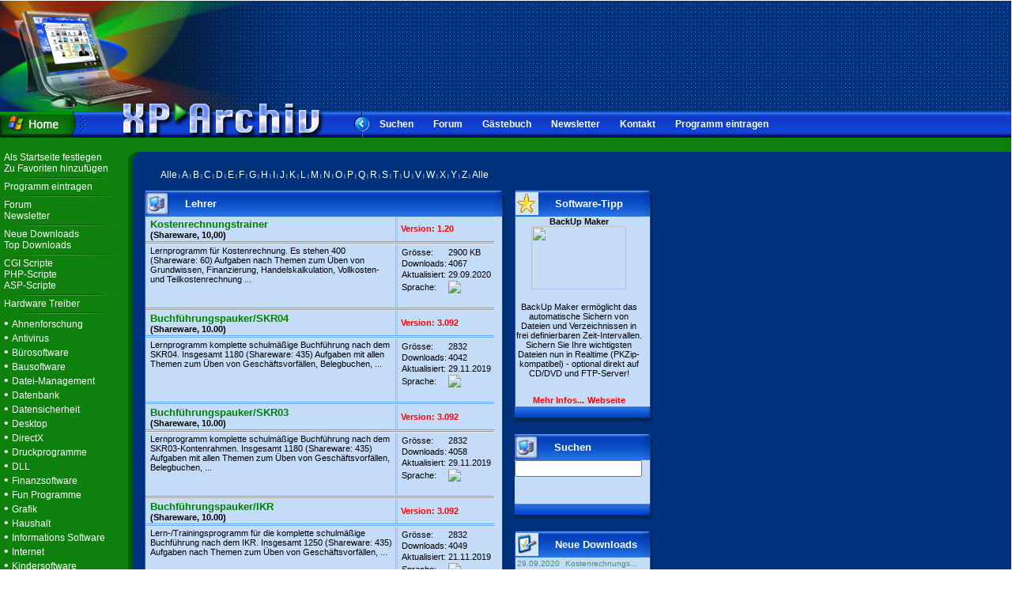

--- FILE ---
content_type: text/html; charset=iso-8859-1
request_url: https://www.soft2000.de/show.php?selected=lernsoft&kat=Lehrer
body_size: 7045
content:


<html>
<head>
<title>XP Archiv.de - Freeware, Shareware und Software zum kostenlosen Download, PHP Scripte, CGI Scripte und ASP Scripte für deine Webseite, Hardwaretreiber, Patches</title>
<meta name="keywords" content="Windows 10, Windows 8, Windows 7, Windows XP,  Windows Vista, Servicepacks Shareware,Download,treiber,Award,Isdn,Internet,Software,Computer,Tools,Virus,Online,Patches, DSL, E-Mail, Gratis, Kostenlos,Freeware,Shareware, PHP Scripte, CGI Scripte, Newsletter-Software">
<meta name="description" content="Täglich neue Shareware, Freeware zum kostenlosen Downloaden für Windows XP, Windows Vista, Windows 7, Windows 8, Windows 10, Hardwaretreiber Archiv, Scripte, Software, Top Site on Web Award 97, Links und vieles mehr.">
<meta name="ABSTRACT" content="Täglich neue Shareware zum Downloaden für  Windows XP, Windows Vista, Windows 7, Windows 8, Windows 10, Hardwaretreiber Archiv. Spiele, Games, Scripte, Links und vieles mehr">
<meta name="autor" content="Mirko Boeer">
<meta name="copyright" content="Mirko Boeer">
<meta name="publisher" content="Mirko Boeer">
<meta name="revisit-after" content="1 week">
<meta name="Content-Language" content="de">
<meta name="page-topic" content="Software Download">
<meta name="page-type" content="Software Download">
<meta name="revisit-after" content="10 days">
<meta name="robots" content="index,follow">
<meta name="audience" content="Alle, all">
<link rel="stylesheet" href="/xparchive.css" type="text/css">


</head>



<body bgcolor="#ffffff" text="#000000" leftmargin="0" topmargin="0" marginwidth="0" marginheight="0">
<table border="0" cellpadding="0" cellspacing="0" width="100%">
  <tr>
   <td><img src="/images/spacer.gif" width="109" height="1" border="0" alt=""></td>
   <td><img src="/images/spacer.gif" width="53" height="1" border="0" alt=""></td>
   <td><img src="/images/spacer.gif" width="17" height="1" border="0" alt=""></td>
   <td><img src="/images/spacer.gif" width="181" height="1" border="0" alt=""></td>
   <td><img src="/images/spacer.gif" width="45" height="1" border="0" alt=""></td>
   <td><img src="/images/spacer.gif" width="5" height="1" border="0" alt=""></td>
   <td><img src="/images/spacer.gif" width="60" height="1" border="0" alt=""></td>
   <td><img src="/images/spacer.gif" height="1" border="0" alt=""></td>
   <td><img src="/images/spacer.gif" width="1" height="1" border="0" alt=""></td>
  </tr>

  <tr>
   <td rowspan="2"  width="360" height="140" colspan="4" background="/images/xparchive_r1_c6-1.png"><img src="/images/xparchive_r1_c1.png" width="360" height="140" border="0" alt=""></td>
   <td><img src="/images/xparchive_r1_c5.png" width="45" height="128" border="0" alt=""></td>
   <td rowspan="2" colspan="3" background="/images/xparchive_r1_c6-1.png" width="100%" valign=middle align=center>
   </td>
   <td><img src="/images/spacer.gif" width="1" height="128" border="0" alt=""></td>
  </tr>
  <tr>
   <td><img src="/images/xparchive_r2_c5.png" width="45" height="12" border="0" alt=""></td>
   <td><img src="/images/spacer.gif" width="1" height="12" border="0" alt=""></td>
  </tr>
  <tr>
   <td height="33"><a href="/"><img src="/images/xparchive_r3_c1.png" width="109" height="33" border="0" alt="XPArchiv.de Hauptseite"></a></td>
   <td height="33" colspan="5" background="/images/xparchive_r3_c8.png"><img src="/images/xparchive_r3_c2.png" width="301" height="33" border="0" alt=""></td>
   <td height="33" background="/images/xparchive_r3_c8.png" width=60 align=right><img src="/images/xparchive_r3_c7.png" width="24" height="33" border="0" alt=""></td>
   <td height="33" background="/images/xparchive_r3_c8.png" width="100%" valign=middle>

   <!--Small upper menu block begun-->
	<table height="33" width="100%" border="0" cellpadding="0" cellspacing="0" >
	<tr>
	<td valign=middle height="33"><img src="/images/spacer.gif" width="10"></td>
	<td valign=middle height="33" class="topmenu"><a href="/suche.php?keywords=">Suchen</a></td>
	<td valign=middle height="33"><img src="/images/spacer.gif" width="25"></td>
	<td valign=middle height="33" class="topmenu"><a href="http://board.superscripte.de/main.php?cat=5">Forum</a></td>
	<td valign=middle height="33"><img src="/images/spacer.gif" width="25"></td>
	<td valign=middle height="33" class="topmenu"><a href="https://www.superscripte.de/scripts/gb/guestbook.php?id=1574" onmouseout="window.status=' '; return true" onmouseover="window.status='Zu meinem G&auml;stebuch'; return true">G&auml;stebuch</a></td>
	<td valign=middle height="33"><img src="/images/spacer.gif" width="25"></td>
	<td valign=middle height="33" class="topmenu"><a href="/newsletter">Newsletter</a></td>
	<td valign=middle height="33"><img src="/images/spacer.gif" width="25"></td>
	<td valign=middle height="33" class="topmenu"><a href="/imp.php">Kontakt</a></td>
	<td valign=middle height="33"><img src="/images/spacer.gif" width="25"></td>
	<td valign=middle height="33" class="topmenu"><a href="/neuesoft.php">Programm&nbsp;eintragen</a></td>

	<td valign=middle height="33" width=100%>&nbsp;</td>
	</tr>
	</table>
   <!--End of small upper menu block-->
   </td>
   <td height="33"><img src="/images/spacer.gif" width="1" height="33" border="0" alt=""></td>
  </tr>
  <tr>
   <td colspan="8" bgcolor=#0E800E>&nbsp;
   </td>
   <td><img src="/images/spacer.gif" width="1" height="9" border="0" alt=""></td>
  </tr>
  <tr>
   <td rowspan="2" colspan="2" bgcolor=#0E800E valign=top>

   <!-- Big menu on the left begun-->
	<table width="160" border="0" cellpadding="0" cellspacing="0">
		<tr><td width=5></td><td><a href="#" onclick="this.style.behavior='url(#default#homepage)';this.setHomePage('https://www.xparchiv.de');">Als Startseite festlegen</a></td></tr>
		<tr><td width=5></td><td><a href="javascript:window.external.AddFavorite('https://www.xparchiv.de', 'xparchiv.de - Die kostenlose Download Seite')">Zu Favoriten hinzufügen</a></td></tr>
		<tr><td align=center colspan=2><img src="/images/menuseparator.png"></td></tr>
		<tr><td width=5></td><td><a href="/neuesoft.php" onmouseover="window.status='Neues Programm eintragen';return true">Programm eintragen</a></td></tr>
		<tr><td align=center colspan=2><img src="/images/menuseparator.png"></td></tr>
		<tr><td width=5></td><td><a href="https://board.superscripte.de/viewforum.php?f=37">Forum</a></td></tr>
		<tr><td width=5></td><td><a href="/newsletter" onmouseover="window.status='XPArchiv Newsletter';return true">Newsletter</a></td></tr>
		<tr><td align=center colspan=2><img src="/images/menuseparator.png"></td></tr>
		<tr><td width=5></td><td><a href="/new.php">Neue Downloads</a></td></tr>
		<tr><td width=5></td><td><a href="/top.php">Top Downloads</a></td></tr>
		<tr><td align=center colspan=2><img src="/images/menuseparator.png"></td></tr>
		<tr><td width=5></td><td><a href="/show.php?kat=Cgi***Scripte" onmouseover="window.status='Free CGI Scripts'; return true">CGI Scripte</a></td></tr>


		<tr><td width=5></td><td><a href="/index.php?selected=php#php" ONMOUSEOVER="window.status='PHP-Scripte'; return true">PHP-Scripte</A></td></tr>


		<tr><td width=5></td><td><a href="/show.php?kat=ASP-Scripte" onmouseover="window.status='ASP-Scripte'; return true">ASP-Scripte</a></td></tr>

		<tr><td align=center colspan=2><img src="/images/menuseparator.png"></td></tr>

		<tr><td width=5></td><td><a href="/link.php" onmouseover="window.status='Windows Hardware Links'; return true">Hardware Treiber</a></td></tr>
		<tr><td align=center colspan=2><img src="/images/menuseparator.png"></td></tr>
		<tr><td width=5></td><td>• <a href="/show.php?kat=Ahnenforschung" ONMOUSEOVER="window.status='Ahnenforschung'; return true">Ahnenforschung</A></td></tr>
		<tr><td width=5></td><td>• <a href="/show.php?kat=Virus" ONMOUSEOVER="window.status='Virus Programme/Updates'; return true">Antivirus</A></td></tr>
		
		
		<tr><td width=5></td><td>• <a href="/index.php?selected=buero#buero" ONMOUSEOVER="window.status='Software fürs B&uuml;ro'; return true">B&uuml;rosoftware</A></td></tr>
				
		<tr><td width=5></td><td>• <a href="/show.php?kat=Bausoftware" ONMOUSEOVER="window.status='Alles für den Bau'; return true">Bausoftware</A></td></tr>
		<tr><td width=5></td><td>• <a href="/show.php?kat=Datei-Management" onmouseover="window.status='Datei-Management'; return true">Datei-Management</a></td></tr>
		<tr><td width=5></td><td>• <a href="/show.php?kat=Datenbank" onmouseover="window.status='Datenbank'; return true">Datenbank</a></td></tr>
		
		<tr><td width=5></td><td>• <a href="/index.php?selected=sicherheit#sicherheit" ONMOUSEOVER="window.status='Datensicherheit'; return true">Datensicherheit</A></td></tr>
				
		
		<tr><td width=5></td><td>• <a href="/index.php?selected=desktop#desktop" ONMOUSEOVER="window.status='Bildschirmschoner und Themes'; return true">Desktop</A></td></tr>
				
		<tr><td width=5></td><td>• <a href="/show.php?kat=DirektX" onmouseover="window.status='DirectX'; return true">DirectX</a></td></tr>
		<tr><td width=5></td><td>• <a href="/show.php?kat=Druckprogramme" onmouseover="window.status='Druckprogramme'; return true">Druckprogramme</a></td></tr>
		<tr><td width=5></td><td>• <a href="/show.php?kat=DLL" onmouseover="window.status='DLL'; return true">DLL</a></td></tr>
		
		<tr><td width=5></td><td>• <a href="/index.php?selected=finanz#finanz" ONMOUSEOVER="window.status='Datensicherheit'; return true">Finanzsoftware</A></td></tr>
				
		<tr><td width=5></td><td>• <a href="/show.php?kat=Fun***Programme" onmouseover="window.status='Fun'; return true">Fun Programme</a><br></td></tr>
		
		<tr><td width=5></td><td>• <a href="/index.php?selected=grafik#grafik" ONMOUSEOVER="window.status='Datensicherheit'; return true">Grafik</A></td></tr>
				
		<tr><td width=5></td><td>• <a href="/show.php?kat=Haushalt" ONMOUSEOVER="window.status='Haushalt'; return true">Haushalt</A></td></tr>
		<tr><td width=5></td><td>• <a href="/show.php?kat=Informations***Programme" ONMOUSEOVER="window.status='Informations Software'; return true">Informations Software</A></td></tr>

		
		<tr><td width=5></td><td>• <a href="/index.php?selected=internet#internet"  ONMOUSEOVER="window.status='HTML Editors'; return true">Internet</a></td></tr>
	

		<tr><td width=5></td><td>• <a href="/show.php?kat=Kindersoftware" ONMOUSEOVER="window.status='Kindersoftware'; return true">Kindersoftware</A></td></tr>

		
		<tr><td width=5></td><td>• <a href="/index.php?selected=kommunikation#kommunikation" ONMOUSEOVER="window.status='Kommunikation'; return true">Kommunikation</a></td></tr>
		
		
		<!-- Selected menu categry here -->
		 		<tr><td width=5></td><td class="selectedleftmenu">• Lernsoftware<a name=lernsoft></a></td></tr>
				<tr><td width=5></td><td>&nbsp;&nbsp;• <a href="/show.php?selected=lernsoft&kat=Biologie" style='font-family: Tahoma;font-size:7pt;color:white'>Biologie</a></td></tr>
				<tr><td width=5></td><td>&nbsp;&nbsp;• <a href="/show.php?selected=lernsoft&kat=Chemie" style='font-family: Tahoma;font-size:7pt;color:white'>Chemie</a></td></tr>
				<tr><td width=5></td><td>&nbsp;&nbsp;• <a href="/show.php?selected=lernsoft&kat=Lehrer" style='font-family: Tahoma;font-size:7pt;color:white'>Lehrer</a></td></tr>
				<tr><td width=5></td><td>&nbsp;&nbsp;• <a href="/show.php?selected=lernsoft&kat=Lern-Spiele" style='font-family: Tahoma;font-size:7pt;color:white'>Lern-Spiele</a></td></tr>
				<tr><td width=5></td><td>&nbsp;&nbsp;• <a href="/show.php?selected=lernsoft&kat=Mathematik" style='font-family: Tahoma;font-size:7pt;color:white'>Mathematik</a></td></tr>
				<tr><td width=5></td><td>&nbsp;&nbsp;• <a href="/show.php?selected=lernsoft&kat=Sprachen" style='font-family: Tahoma;font-size:7pt;color:white'>Sprachen</a></td></tr>
				<tr><td height=10></td><td></td></tr>
		<!-- End of selected menu category -->
		
		
		<tr><td width=5></td><td>• <a href="/show.php?kat=Medizinprogramme" onmouseover="window.status='Medizinische Programme'; return true">Medizinsoftware</a></td></tr>
		
		
		
		<tr><td width=5></td><td>• <a href="/index.php?selected=multimedia#multimedia" ONMOUSEOVER="window.status='Multimedia'; return true">Multimedia</a></td></tr>
				
		<tr><td width=5></td><td>• <a href="/show.php?kat=Musiksoftware" ONMOUSEOVER="window.status='Musik Programme'; return true">Musiksoftware</A></td></tr>
		<tr><td width=5></td><td>• <a href="/show.php?kat=Office***Updates" ONMOUSEOVER="window.status='Office Updates'; return true">Office Updates</A></td></tr>
		<tr><td width=5></td><td>• <a href="/show.php?kat=Outlook***Updates" ONMOUSEOVER="window.status='Outlook Updates'; return true">Outlook Updates</A></td></tr>
		<tr><td width=5></td><td>• <a href="/show.php?kat=Programmier***Tools" onmouseover="window.status='Kleine n&uuml;tzliche Programme'; return true">Programmieren</a></td></tr>
		<tr><td width=5></td><td>• <a href="/show.php?kat=Texteditor" onmouseover="window.status='Texteditoren'; return true">Texteditor</a></td></tr>
		<tr><td width=5></td><td>• <a href="/show.php?kat=Terminsoftware" onmouseover="window.status='Termin Programme'; return true">Terminsoftware</a></td></tr>
		<tr><td width=5></td><td>• <a href="/show.php?kat=Übersetzungssoftware" ONMOUSEOVER="window.status='Übersetzungssoftware'; return true">Übersetzungssoftware</A></td></tr>
		<tr><td width=5></td><td>• <a href="/show.php?kat=Utilities" ONMOUSEOVER="window.status='Kleine n&uuml;tzliche Programme'; return true">Utilities</A></td></tr>
		<tr><td width=5></td><td>• <a href="/show.php?kat=Packer"  ONMOUSEOVER="window.status='Packer'; return true">Packer</A></td></tr>
		<tr><td width=5></td><td>• <a href="/show.php?kat=Schriften***Programme"  ONMOUSEOVER="window.status='Schriften Programme'; return true">Schriften Programme</A></td></tr>
		<tr><td width=5></td><td>• <a href="/show.php?kat=Shell"  onmouseover="window.status='Shell'; return true">Shell</a></td></tr>


		
		<tr><td width=5></td><td>• <a href="/index.php?selected=spiele#spiele" ONMOUSEOVER="window.status='Spiele'; return true">Spiele</a></td></tr>
		
		<tr><td width=5></td><td>• <a href="/index.php?selected=system#system" ONMOUSEOVER="window.status='System'; return true">System</a</td></tr>
		<tr><td width=5></td><td>• <a href="/show.php?kat=Webcam***Tools"  ONMOUSEOVER="window.status='Webcam Tools'; return true">Webcam Tools</A></td></tr>
		<tr><td width=5></td><td>• <a href="/show.php?kat=Webstatistik***Tools"  ONMOUSEOVER="window.status='Webstatistik Tools'; return true">Webstatistik Tools</A></td></tr>
		<tr><td width=5></td><td>• <a href="/show.php?kat=Win***95/98/ME/XP***2000***Updates" ONMOUSEOVER="window.status='Windows Updates'; return true">Windows Updates</A></td></tr>



	</table>
   <!-- End of big menu on the left -->
   </td>
   <td valign=top width="17" height="10" background="/images/xparchive_r6_c3.png"><img src="/images/xparchive_r5_c3.png" width="17" height="10" border="0" alt=""></td>
   <td rowspan="2" colspan="5" bgcolor="#00317D" valign=top>
   <!-- Main information place begun-->
   <br>
   <!--Information window begun-->

<center><!--img src="/bilder/werb.gif"Border="0"-->
<table width=650 cellpadding=2 cellspacing=2 align="left">
<tr>
 <td valign="top" align="center" class="leftmenucat" height=25>
  <a href="?buchstabe=x&kat=Lehrer">Alle</a> |
  <a href="?buchstabe=1&kat=Lehrer">A</a> |
  <a href="?buchstabe=2&kat=Lehrer">B</a> |
  <a href="?buchstabe=3&kat=Lehrer">C</a> |
  <a href="?buchstabe=4&kat=Lehrer">D</a> |
  <a href="?buchstabe=5&kat=Lehrer">E</a> |
  <a href="?buchstabe=6&kat=Lehrer">F</a> |
  <a href="?buchstabe=7&kat=Lehrer">G</a> |
  <a href="?buchstabe=8&kat=Lehrer">H</a> |
  <a href="?buchstabe=9&kat=Lehrer">I</a> |
  <a href="?buchstabe=10&kat=Lehrer">J</a> |
  <a href="?buchstabe=11&kat=Lehrer">K</a> |
  <a href="?buchstabe=12&kat=Lehrer">L</a> |
  <a href="?buchstabe=13&kat=Lehrer">M</a> |
  <a href="?buchstabe=14&kat=Lehrer">N</a> |
  <a href="?buchstabe=15&kat=Lehrer">O</a> |
  <a href="?buchstabe=16&kat=Lehrer">P</a> |
  <a href="?buchstabe=17&kat=Lehrer">Q</a> |
  <a href="?buchstabe=18&kat=Lehrer">R</a> |
  <a href="?buchstabe=19&kat=Lehrer">S</a> |
  <a href="?buchstabe=20&kat=Lehrer">T</a> |
  <a href="?buchstabe=21&kat=Lehrer">U</a> |
  <a href="?buchstabe=22&kat=Lehrer">V</a> |
  <a href="?buchstabe=23&kat=Lehrer">W</a> |
  <a href="?buchstabe=24&kat=Lehrer">X</a> |
  <a href="?buchstabe=25&kat=Lehrer">Y</a> |
  <a href="?buchstabe=26&kat=Lehrer">Z</a> |
  <a href="?buchstabe=x&kat=Lehrer">Alle</a>
 </td>
</tr>
<tr>
 <td valign="top" width="75%">

<!-- beside window with search -->
   <table border="0" cellpadding="0" cellspacing="0">
     <tr>
      <td height="33" background="/images/window_r2_c1.png" width="2" height="33" border="0" alt=""></td>
      <td height="33" background="/images/window_r2_c2.png" valign=middle>
   	   <!--Window header starts-->
   	   <table cellpadding=0 cellspacing=0>
   	   <tr>
   	   <td width=50><img src=
/images/window_logo.png 
	   border="0" alt=""></td>
	   <td class="topmenu">
Lehrer	   </td>
	   </tr>
	   </table>
	   <!--Window header ends-->

      </td>	   
      <td height="33"><img src="/images/window_r2_c3.png" width="13" height="33" border="0" alt=""></td>
     </tr>
     <tr>
      <td width=2 background="/images/window_r3_c1.png"></td>
      <!--this td defines window width-->
      <td bgcolor=#C4DCF8 valign=top width=550>
      <!-- window content here-->
   <table cellpadding=2 cellspacing=0 width=100% border=0>
 

      <!-- software entry begin -->
      <tr>
      <td width=10></td>
      <td class="swname" width="100%">
	  <a href="prod.php?id=16129"> <div class="swname">
	  Kostenrechnungstrainer</div><div class="swdesc">(Shareware,&nbsp;10,00)</div>
	  </a>
	  </td>
      <td width=2 background="/images/window_vseparator.png"></td>
      <td class="dl" valign=middle>
   	   	  <table cellpaddin=0 cellspacing=0>
	   	   <tr>
			  <td class="dl">Version: 1.20</td>
	   	   </tr>
	   	  </table>
      </td>
      </tr>
      <tr>
      <td colspan=4 height=2 background="/images/window_hseparator.png"></td>
      </tr>
      <tr>
      <td width=10></td>
      <td class="swdesc" valign=top>
	  	  Lernprogramm für Kostenrechnung. Es stehen 400 (Shareware: 60) Aufgaben nach Themen zum Üben von Grundwissen, Finanzierung, Handelskalkulation, Vollkosten- und Teilkostenrechnung ...      </td>
      <td width=2 background="/images/window_vseparator.png"></td>
      <td>
   	   <table cellspacing=2 cellpadding=0>
	   <tr><td class="swdesc">Gr&ouml;sse: </td><td class="swdesc">2900 KB</td></tr>
	   <tr><td class="swdesc">Downloads: </td><td class="swdesc">4067</td></tr>
	   <tr><td class="swdesc">Aktualisiert: </td><td class="swdesc">29.09.2020</td></tr>
	   <tr><td class="swdesc">Sprache: </td><td>
	   		    
			   	  <img src="bilder/ger.gif"> 
			   	   </td></tr>
	   <tr><td class="swdesc">&nbsp;</td></tr>
	   </table>
      </td>
      </tr>
      <tr>
      <td colspan=4 height=2 background="/images/window_hseparator.png"></td>
      </tr>
	  <!-- software entry end-->

 

      <!-- software entry begin -->
      <tr>
      <td width=10></td>
      <td class="swname" width="100%">
	  <a href="prod.php?id=16133"> <div class="swname">
	  Buchführungspauker/SKR04</div><div class="swdesc">(Shareware,&nbsp;10.00)</div>
	  </a>
	  </td>
      <td width=2 background="/images/window_vseparator.png"></td>
      <td class="dl" valign=middle>
   	   	  <table cellpaddin=0 cellspacing=0>
	   	   <tr>
			  <td class="dl">Version: 3.092</td>
	   	   </tr>
	   	  </table>
      </td>
      </tr>
      <tr>
      <td colspan=4 height=2 background="/images/window_hseparator.png"></td>
      </tr>
      <tr>
      <td width=10></td>
      <td class="swdesc" valign=top>
	  	  Lernprogramm komplette schulmäßige Buchführung nach dem SKR04. Insgesamt 1180 (Shareware: 435) Aufgaben mit allen Themen zum Üben von Geschäftsvorfällen, Belegbuchen, ...      </td>
      <td width=2 background="/images/window_vseparator.png"></td>
      <td>
   	   <table cellspacing=2 cellpadding=0>
	   <tr><td class="swdesc">Gr&ouml;sse: </td><td class="swdesc">2832</td></tr>
	   <tr><td class="swdesc">Downloads: </td><td class="swdesc">4042</td></tr>
	   <tr><td class="swdesc">Aktualisiert: </td><td class="swdesc">29.11.2019</td></tr>
	   <tr><td class="swdesc">Sprache: </td><td>
	   		    
			   	  <img src="bilder/ger.gif"> 
			   	   </td></tr>
	   <tr><td class="swdesc">&nbsp;</td></tr>
	   </table>
      </td>
      </tr>
      <tr>
      <td colspan=4 height=2 background="/images/window_hseparator.png"></td>
      </tr>
	  <!-- software entry end-->

 

      <!-- software entry begin -->
      <tr>
      <td width=10></td>
      <td class="swname" width="100%">
	  <a href="prod.php?id=16132"> <div class="swname">
	  Buchführungspauker/SKR03</div><div class="swdesc">(Shareware,&nbsp;10.00)</div>
	  </a>
	  </td>
      <td width=2 background="/images/window_vseparator.png"></td>
      <td class="dl" valign=middle>
   	   	  <table cellpaddin=0 cellspacing=0>
	   	   <tr>
			  <td class="dl">Version: 3.092</td>
	   	   </tr>
	   	  </table>
      </td>
      </tr>
      <tr>
      <td colspan=4 height=2 background="/images/window_hseparator.png"></td>
      </tr>
      <tr>
      <td width=10></td>
      <td class="swdesc" valign=top>
	  	  Lernprogramm komplette schulmäßige Buchführung nach dem SKR03-Kontenrahmen. Insgesamt 1180 (Shareware: 435) Aufgaben mit allen Themen zum Üben von Geschäftsvorfällen, Belegbuchen, ...      </td>
      <td width=2 background="/images/window_vseparator.png"></td>
      <td>
   	   <table cellspacing=2 cellpadding=0>
	   <tr><td class="swdesc">Gr&ouml;sse: </td><td class="swdesc">2832</td></tr>
	   <tr><td class="swdesc">Downloads: </td><td class="swdesc">4058</td></tr>
	   <tr><td class="swdesc">Aktualisiert: </td><td class="swdesc">29.11.2019</td></tr>
	   <tr><td class="swdesc">Sprache: </td><td>
	   		    
			   	  <img src="bilder/ger.gif"> 
			   	   </td></tr>
	   <tr><td class="swdesc">&nbsp;</td></tr>
	   </table>
      </td>
      </tr>
      <tr>
      <td colspan=4 height=2 background="/images/window_hseparator.png"></td>
      </tr>
	  <!-- software entry end-->

 

      <!-- software entry begin -->
      <tr>
      <td width=10></td>
      <td class="swname" width="100%">
	  <a href="prod.php?id=16130"> <div class="swname">
	  Buchführungspauker/IKR</div><div class="swdesc">(Shareware,&nbsp;10.00)</div>
	  </a>
	  </td>
      <td width=2 background="/images/window_vseparator.png"></td>
      <td class="dl" valign=middle>
   	   	  <table cellpaddin=0 cellspacing=0>
	   	   <tr>
			  <td class="dl">Version: 3.092</td>
	   	   </tr>
	   	  </table>
      </td>
      </tr>
      <tr>
      <td colspan=4 height=2 background="/images/window_hseparator.png"></td>
      </tr>
      <tr>
      <td width=10></td>
      <td class="swdesc" valign=top>
	  	  Lern-/Trainingsprogramm für die komplette schulmäßige Buchführung nach dem IKR. Insgesamt 1250 (Shareware: 435) Aufgaben nach Themen zum Üben von Geschäftsvorfällen, ...      </td>
      <td width=2 background="/images/window_vseparator.png"></td>
      <td>
   	   <table cellspacing=2 cellpadding=0>
	   <tr><td class="swdesc">Gr&ouml;sse: </td><td class="swdesc">2832</td></tr>
	   <tr><td class="swdesc">Downloads: </td><td class="swdesc">4049</td></tr>
	   <tr><td class="swdesc">Aktualisiert: </td><td class="swdesc">21.11.2019</td></tr>
	   <tr><td class="swdesc">Sprache: </td><td>
	   		    
			   	  <img src="bilder/ger.gif"> 
			   	   </td></tr>
	   <tr><td class="swdesc">&nbsp;</td></tr>
	   </table>
      </td>
      </tr>
      <tr>
      <td colspan=4 height=2 background="/images/window_hseparator.png"></td>
      </tr>
	  <!-- software entry end-->

 

      <!-- software entry begin -->
      <tr>
      <td width=10></td>
      <td class="swname" width="100%">
	  <a href="prod.php?id=7401"> <div class="swname">
	  PhysProf</div><div class="swdesc">(Shareware,&nbsp;39)</div>
	  </a>
	  </td>
      <td width=2 background="/images/window_vseparator.png"></td>
      <td class="dl" valign=middle>
   	   	  <table cellpaddin=0 cellspacing=0>
	   	   <tr>
			  <td class="dl">Version: 1.1</td>
	   	   </tr>
	   	  </table>
      </td>
      </tr>
      <tr>
      <td colspan=4 height=2 background="/images/window_hseparator.png"></td>
      </tr>
      <tr>
      <td width=10></td>
      <td class="swdesc" valign=top>
	  	  PhysProf 1.1 ist ein einfach bedienbares Physikprogramm welches es unter anderem durch die Darstellung zweidimensionaler Grafiken ermöglicht, sich physikalische Zusammenhänge ...      </td>
      <td width=2 background="/images/window_vseparator.png"></td>
      <td>
   	   <table cellspacing=2 cellpadding=0>
	   <tr><td class="swdesc">Gr&ouml;sse: </td><td class="swdesc">26505216</td></tr>
	   <tr><td class="swdesc">Downloads: </td><td class="swdesc">4074</td></tr>
	   <tr><td class="swdesc">Aktualisiert: </td><td class="swdesc">16.10.2018</td></tr>
	   <tr><td class="swdesc">Sprache: </td><td>
	   		    
			   	  <img src="bilder/ger.gif"> 
			   	   </td></tr>
	   <tr><td class="swdesc">&nbsp;</td></tr>
	   </table>
      </td>
      </tr>
      <tr>
      <td colspan=4 height=2 background="/images/window_hseparator.png"></td>
      </tr>
	  <!-- software entry end-->

 

      <!-- software entry begin -->
      <tr>
      <td width=10></td>
      <td class="swname" width="100%">
	  <a href="prod.php?id=15968"> <div class="swname">
	  Buchführungspauker</div><div class="swdesc">(Shareware,&nbsp;10.00)</div>
	  </a>
	  </td>
      <td width=2 background="/images/window_vseparator.png"></td>
      <td class="dl" valign=middle>
   	   	  <table cellpaddin=0 cellspacing=0>
	   	   <tr>
			  <td class="dl">Version: 3.07</td>
	   	   </tr>
	   	  </table>
      </td>
      </tr>
      <tr>
      <td colspan=4 height=2 background="/images/window_hseparator.png"></td>
      </tr>
      <tr>
      <td width=10></td>
      <td class="swdesc" valign=top>
	  	  Günstiges Lernprogramm für die komplette schulmäßige Industriebuchführung. Insgesamt 1250 (Shareware: 435) Aufgaben nach Themen zum Üben von Geschäftsvorfällen, Belegbuchen, Buchungslesen ...      </td>
      <td width=2 background="/images/window_vseparator.png"></td>
      <td>
   	   <table cellspacing=2 cellpadding=0>
	   <tr><td class="swdesc">Gr&ouml;sse: </td><td class="swdesc">2734</td></tr>
	   <tr><td class="swdesc">Downloads: </td><td class="swdesc">4734</td></tr>
	   <tr><td class="swdesc">Aktualisiert: </td><td class="swdesc">06.10.2017</td></tr>
	   <tr><td class="swdesc">Sprache: </td><td>
	   		    
			   	  <img src="bilder/ger.gif"> 
			   	   </td></tr>
	   <tr><td class="swdesc">&nbsp;</td></tr>
	   </table>
      </td>
      </tr>
      <tr>
      <td colspan=4 height=2 background="/images/window_hseparator.png"></td>
      </tr>
	  <!-- software entry end-->

 

      <!-- software entry begin -->
      <tr>
      <td width=10></td>
      <td class="swname" width="100%">
	  <a href="prod.php?id=15922"> <div class="swname">
	  Vokabel King</div><div class="swdesc">(Shareware,&nbsp;10.00)</div>
	  </a>
	  </td>
      <td width=2 background="/images/window_vseparator.png"></td>
      <td class="dl" valign=middle>
   	   	  <table cellpaddin=0 cellspacing=0>
	   	   <tr>
			  <td class="dl">Version: 1.00</td>
	   	   </tr>
	   	  </table>
      </td>
      </tr>
      <tr>
      <td colspan=4 height=2 background="/images/window_hseparator.png"></td>
      </tr>
      <tr>
      <td width=10></td>
      <td class="swdesc" valign=top>
	  	  Einfach und schnell neue Vokabeln lernen.               ...      </td>
      <td width=2 background="/images/window_vseparator.png"></td>
      <td>
   	   <table cellspacing=2 cellpadding=0>
	   <tr><td class="swdesc">Gr&ouml;sse: </td><td class="swdesc">1</td></tr>
	   <tr><td class="swdesc">Downloads: </td><td class="swdesc">5308</td></tr>
	   <tr><td class="swdesc">Aktualisiert: </td><td class="swdesc">17.04.2017</td></tr>
	   <tr><td class="swdesc">Sprache: </td><td>
	   		    
			   	  <img src="bilder/ger.gif"> 
			   	   </td></tr>
	   <tr><td class="swdesc">&nbsp;</td></tr>
	   </table>
      </td>
      </tr>
      <tr>
      <td colspan=4 height=2 background="/images/window_hseparator.png"></td>
      </tr>
	  <!-- software entry end-->

 

      <!-- software entry begin -->
      <tr>
      <td width=10></td>
      <td class="swname" width="100%">
	  <a href="prod.php?id=13110"> <div class="swname">
	  Asynx Planetarium</div><div class="swdesc">(Freeware)</div>
	  </a>
	  </td>
      <td width=2 background="/images/window_vseparator.png"></td>
      <td class="dl" valign=middle>
   	   	  <table cellpaddin=0 cellspacing=0>
	   	   <tr>
			  <td class="dl">Version: 2.73</td>
	   	   </tr>
	   	  </table>
      </td>
      </tr>
      <tr>
      <td colspan=4 height=2 background="/images/window_hseparator.png"></td>
      </tr>
      <tr>
      <td width=10></td>
      <td class="swdesc" valign=top>
	  	  Asynx Planetarium ist ein einfach zu bedienendes Planetariumprogramm und Solarsystemsimulator. Es zeigt den Sternenhimmel von jedem Ort der Erde zwischen ...      </td>
      <td width=2 background="/images/window_vseparator.png"></td>
      <td>
   	   <table cellspacing=2 cellpadding=0>
	   <tr><td class="swdesc">Gr&ouml;sse: </td><td class="swdesc">3214 KB</td></tr>
	   <tr><td class="swdesc">Downloads: </td><td class="swdesc">7081</td></tr>
	   <tr><td class="swdesc">Aktualisiert: </td><td class="swdesc">17.05.2014</td></tr>
	   <tr><td class="swdesc">Sprache: </td><td>
	   		    
	   	  	   	  <img src="bilder/ger.gif">&nbsp;<img src="bilder/us.gif">
       		   	   </td></tr>
	   <tr><td class="swdesc">&nbsp;</td></tr>
	   </table>
      </td>
      </tr>
      <tr>
      <td colspan=4 height=2 background="/images/window_hseparator.png"></td>
      </tr>
	  <!-- software entry end-->

 

      <!-- software entry begin -->
      <tr>
      <td width=10></td>
      <td class="swname" width="100%">
	  <a href="prod.php?id=15208"> <div class="swname">
	  BRAINYOO 2.0</div><div class="swdesc">(Freeware)</div>
	  </a>
	  </td>
      <td width=2 background="/images/window_vseparator.png"></td>
      <td class="dl" valign=middle>
   	   	  <table cellpaddin=0 cellspacing=0>
	   	   <tr>
			  <td class="dl">Version: 2.0</td>
	   	   </tr>
	   	  </table>
      </td>
      </tr>
      <tr>
      <td colspan=4 height=2 background="/images/window_hseparator.png"></td>
      </tr>
      <tr>
      <td width=10></td>
      <td class="swdesc" valign=top>
	  	  BRAINYOO 2.0 ist eine kostenlose Lernsoftware zum Erstellen und Lernen von digitalen Karteikarten.

Zudem kann mittels der ebenso kostenlosen Karteikarten App ...      </td>
      <td width=2 background="/images/window_vseparator.png"></td>
      <td>
   	   <table cellspacing=2 cellpadding=0>
	   <tr><td class="swdesc">Gr&ouml;sse: </td><td class="swdesc"></td></tr>
	   <tr><td class="swdesc">Downloads: </td><td class="swdesc">14096</td></tr>
	   <tr><td class="swdesc">Aktualisiert: </td><td class="swdesc">12.03.2013</td></tr>
	   <tr><td class="swdesc">Sprache: </td><td>
	   		    
	   	  	   	  <img src="bilder/ger.gif">&nbsp;<img src="bilder/us.gif">
       		   	   </td></tr>
	   <tr><td class="swdesc">&nbsp;</td></tr>
	   </table>
      </td>
      </tr>
      <tr>
      <td colspan=4 height=2 background="/images/window_hseparator.png"></td>
      </tr>
	  <!-- software entry end-->

 

      <!-- software entry begin -->
      <tr>
      <td width=10></td>
      <td class="swname" width="100%">
	  <a href="prod.php?id=15074"> <div class="swname">
	  School PC</div><div class="swdesc">(Demo,&nbsp;16)</div>
	  </a>
	  </td>
      <td width=2 background="/images/window_vseparator.png"></td>
      <td class="dl" valign=middle>
   	   	  <table cellpaddin=0 cellspacing=0>
	   	   <tr>
			  <td class="dl">Version: 2.5.17.89</td>
	   	   </tr>
	   	  </table>
      </td>
      </tr>
      <tr>
      <td colspan=4 height=2 background="/images/window_hseparator.png"></td>
      </tr>
      <tr>
      <td width=10></td>
      <td class="swdesc" valign=top>
	  	  Software ist geignet für PC Management in den Schulen und Schulungszentren.Program erlaubt entfernte Bedienung von einem Ort für alle PCs ...      </td>
      <td width=2 background="/images/window_vseparator.png"></td>
      <td>
   	   <table cellspacing=2 cellpadding=0>
	   <tr><td class="swdesc">Gr&ouml;sse: </td><td class="swdesc">3310</td></tr>
	   <tr><td class="swdesc">Downloads: </td><td class="swdesc">5690</td></tr>
	   <tr><td class="swdesc">Aktualisiert: </td><td class="swdesc">06.07.2012</td></tr>
	   <tr><td class="swdesc">Sprache: </td><td>
	   		    
			   	  <img src="bilder/ger.gif"> 
			   	   </td></tr>
	   <tr><td class="swdesc">&nbsp;</td></tr>
	   </table>
      </td>
      </tr>
      <tr>
      <td colspan=4 height=2 background="/images/window_hseparator.png"></td>
      </tr>
	  <!-- software entry end-->

 

      <!-- software entry begin -->
      <tr>
      <td width=10></td>
      <td class="swname" width="100%">
	  <a href="prod.php?id=14915"> <div class="swname">
	  Quiz Maker by Question Writer</div><div class="swdesc">(Demo,&nbsp;195,- US)</div>
	  </a>
	  </td>
      <td width=2 background="/images/window_vseparator.png"></td>
      <td class="dl" valign=middle>
   	   	  <table cellpaddin=0 cellspacing=0>
	   	   <tr>
			  <td class="dl">Version: 4.2</td>
	   	   </tr>
	   	  </table>
      </td>
      </tr>
      <tr>
      <td colspan=4 height=2 background="/images/window_hseparator.png"></td>
      </tr>
      <tr>
      <td width=10></td>
      <td class="swdesc" valign=top>
	  	  Question Writer 4 ist ein schnelles, feature-rich, easy-to-use-Quiz Software, die Sie veröffentlichen können Quiz online in wenigen Minuten!

Es ist die ...      </td>
      <td width=2 background="/images/window_vseparator.png"></td>
      <td>
   	   <table cellspacing=2 cellpadding=0>
	   <tr><td class="swdesc">Gr&ouml;sse: </td><td class="swdesc">11369 KB</td></tr>
	   <tr><td class="swdesc">Downloads: </td><td class="swdesc">6054</td></tr>
	   <tr><td class="swdesc">Aktualisiert: </td><td class="swdesc">09.11.2011</td></tr>
	   <tr><td class="swdesc">Sprache: </td><td>
	   		    
	   	  	   	  <img src="bilder/ger.gif">&nbsp;<img src="bilder/us.gif">
       		   	   </td></tr>
	   <tr><td class="swdesc">&nbsp;</td></tr>
	   </table>
      </td>
      </tr>
      <tr>
      <td colspan=4 height=2 background="/images/window_hseparator.png"></td>
      </tr>
	  <!-- software entry end-->

 

      <!-- software entry begin -->
      <tr>
      <td width=10></td>
      <td class="swname" width="100%">
	  <a href="prod.php?id=14587"> <div class="swname">
	  OpenOffice.org Calc Lehrgang</div><div class="swdesc">(Freeware)</div>
	  </a>
	  </td>
      <td width=2 background="/images/window_vseparator.png"></td>
      <td class="dl" valign=middle>
   	   	  <table cellpaddin=0 cellspacing=0>
	   	   <tr>
			  <td class="dl">Version: 1.0</td>
	   	   </tr>
	   	  </table>
      </td>
      </tr>
      <tr>
      <td colspan=4 height=2 background="/images/window_hseparator.png"></td>
      </tr>
      <tr>
      <td width=10></td>
      <td class="swdesc" valign=top>
	  	  OpenOffice.org Calc Lehrgang mit vielen Übungen, Tipps, Tricks, Hinweise auf häufige Fehler         ...      </td>
      <td width=2 background="/images/window_vseparator.png"></td>
      <td>
   	   <table cellspacing=2 cellpadding=0>
	   <tr><td class="swdesc">Gr&ouml;sse: </td><td class="swdesc">2270</td></tr>
	   <tr><td class="swdesc">Downloads: </td><td class="swdesc">6290</td></tr>
	   <tr><td class="swdesc">Aktualisiert: </td><td class="swdesc">01.11.2010</td></tr>
	   <tr><td class="swdesc">Sprache: </td><td>
	   		    
			   	  <img src="bilder/ger.gif"> 
			   	   </td></tr>
	   <tr><td class="swdesc">&nbsp;</td></tr>
	   </table>
      </td>
      </tr>
      <tr>
      <td colspan=4 height=2 background="/images/window_hseparator.png"></td>
      </tr>
	  <!-- software entry end-->

 

      <!-- software entry begin -->
      <tr>
      <td width=10></td>
      <td class="swname" width="100%">
	  <a href="prod.php?id=14586"> <div class="swname">
	  OpenOffice.org Writer Lehrgang</div><div class="swdesc">(Freeware)</div>
	  </a>
	  </td>
      <td width=2 background="/images/window_vseparator.png"></td>
      <td class="dl" valign=middle>
   	   	  <table cellpaddin=0 cellspacing=0>
	   	   <tr>
			  <td class="dl">Version: 1.0</td>
	   	   </tr>
	   	  </table>
      </td>
      </tr>
      <tr>
      <td colspan=4 height=2 background="/images/window_hseparator.png"></td>
      </tr>
      <tr>
      <td width=10></td>
      <td class="swdesc" valign=top>
	  	  OpenOffice.org Writer Lehrgang mit vielen Übungen, Tipps, Tricks, Hinweise auf häufige Fehler         ...      </td>
      <td width=2 background="/images/window_vseparator.png"></td>
      <td>
   	   <table cellspacing=2 cellpadding=0>
	   <tr><td class="swdesc">Gr&ouml;sse: </td><td class="swdesc">2270</td></tr>
	   <tr><td class="swdesc">Downloads: </td><td class="swdesc">6220</td></tr>
	   <tr><td class="swdesc">Aktualisiert: </td><td class="swdesc">01.11.2010</td></tr>
	   <tr><td class="swdesc">Sprache: </td><td>
	   		    
			   	  <img src="bilder/ger.gif"> 
			   	   </td></tr>
	   <tr><td class="swdesc">&nbsp;</td></tr>
	   </table>
      </td>
      </tr>
      <tr>
      <td colspan=4 height=2 background="/images/window_hseparator.png"></td>
      </tr>
	  <!-- software entry end-->

 

      <!-- software entry begin -->
      <tr>
      <td width=10></td>
      <td class="swname" width="100%">
	  <a href="prod.php?id=13877"> <div class="swname">
	  SOLO Typing Tutor 9</div><div class="swdesc">(Shareware,&nbsp;24.95,- US)</div>
	  </a>
	  </td>
      <td width=2 background="/images/window_vseparator.png"></td>
      <td class="dl" valign=middle>
   	   	  <table cellpaddin=0 cellspacing=0>
	   	   <tr>
			  <td class="dl">Version: 9.0.2.8</td>
	   	   </tr>
	   	  </table>
      </td>
      </tr>
      <tr>
      <td colspan=4 height=2 background="/images/window_hseparator.png"></td>
      </tr>
      <tr>
      <td width=10></td>
      <td class="swdesc" valign=top>
	  	  YESolo auf Tastatur ist ein moderner Tipptrainer, der sich durch sein Design und freundliches Interface auszeichnet. Sie brauchen etwa 30 ...      </td>
      <td width=2 background="/images/window_vseparator.png"></td>
      <td>
   	   <table cellspacing=2 cellpadding=0>
	   <tr><td class="swdesc">Gr&ouml;sse: </td><td class="swdesc">14788 KB</td></tr>
	   <tr><td class="swdesc">Downloads: </td><td class="swdesc">6458</td></tr>
	   <tr><td class="swdesc">Aktualisiert: </td><td class="swdesc">19.05.2009</td></tr>
	   <tr><td class="swdesc">Sprache: </td><td>
	   		   			   	  <img src="bilder/us.gif"> 
			   	   </td></tr>
	   <tr><td class="swdesc">&nbsp;</td></tr>
	   </table>
      </td>
      </tr>
      <tr>
      <td colspan=4 height=2 background="/images/window_hseparator.png"></td>
      </tr>
	  <!-- software entry end-->

 

      <!-- software entry begin -->
      <tr>
      <td width=10></td>
      <td class="swname" width="100%">
	  <a href="prod.php?id=12143"> <div class="swname">
	  RapidTyping Typing Tutor</div><div class="swdesc">(Freeware)</div>
	  </a>
	  </td>
      <td width=2 background="/images/window_vseparator.png"></td>
      <td class="dl" valign=middle>
   	   	  <table cellpaddin=0 cellspacing=0>
	   	   <tr>
			  <td class="dl">Version: 2.8.5</td>
	   	   </tr>
	   	  </table>
      </td>
      </tr>
      <tr>
      <td colspan=4 height=2 background="/images/window_hseparator.png"></td>
      </tr>
      <tr>
      <td width=10></td>
      <td class="swdesc" valign=top>
	  	  Kindgerechtes Tastaturtrainingprogramm im Aquarium-Look und mit Spielcharakter: je höher der Level, desto mehr Unterwasserbewohner kommen zum Vorschein; mit Statistiken über ...      </td>
      <td width=2 background="/images/window_vseparator.png"></td>
      <td>
   	   <table cellspacing=2 cellpadding=0>
	   <tr><td class="swdesc">Gr&ouml;sse: </td><td class="swdesc">1937 KB</td></tr>
	   <tr><td class="swdesc">Downloads: </td><td class="swdesc">7368</td></tr>
	   <tr><td class="swdesc">Aktualisiert: </td><td class="swdesc">28.04.2009</td></tr>
	   <tr><td class="swdesc">Sprache: </td><td>
	   		    
	   	  	   	  <img src="bilder/ger.gif">&nbsp;<img src="bilder/us.gif">
       		   	   </td></tr>
	   <tr><td class="swdesc">&nbsp;</td></tr>
	   </table>
      </td>
      </tr>
      <tr>
      <td colspan=4 height=2 background="/images/window_hseparator.png"></td>
      </tr>
	  <!-- software entry end-->

 

      <!-- software entry begin -->
      <tr>
      <td width=10></td>
      <td class="swname" width="100%">
	  <a href="prod.php?id=13722"> <div class="swname">
	  Benotungstabelle Excel Zensuren</div><div class="swdesc">(Demo)</div>
	  </a>
	  </td>
      <td width=2 background="/images/window_vseparator.png"></td>
      <td class="dl" valign=middle>
   	   	  <table cellpaddin=0 cellspacing=0>
	   	   <tr>
			  <td class="dl">Version: 4</td>
	   	   </tr>
	   	  </table>
      </td>
      </tr>
      <tr>
      <td colspan=4 height=2 background="/images/window_hseparator.png"></td>
      </tr>
      <tr>
      <td width=10></td>
      <td class="swdesc" valign=top>
	  	  Benotungstabelle Excel Zensuren

Sämtliche Berechnungen von der 
erreichten Punktzahl einer Klausur bis 
hin zur Zeugnisendnote übernimmt 
diese Excel-Tabelle (Dateigröße: ca. 1 ...      </td>
      <td width=2 background="/images/window_vseparator.png"></td>
      <td>
   	   <table cellspacing=2 cellpadding=0>
	   <tr><td class="swdesc">Gr&ouml;sse: </td><td class="swdesc">1 MB</td></tr>
	   <tr><td class="swdesc">Downloads: </td><td class="swdesc">7011</td></tr>
	   <tr><td class="swdesc">Aktualisiert: </td><td class="swdesc">25.02.2009</td></tr>
	   <tr><td class="swdesc">Sprache: </td><td>
	   		    
			   	  <img src="bilder/ger.gif"> 
			   	   </td></tr>
	   <tr><td class="swdesc">&nbsp;</td></tr>
	   </table>
      </td>
      </tr>
      <tr>
      <td colspan=4 height=2 background="/images/window_hseparator.png"></td>
      </tr>
	  <!-- software entry end-->

 

      <!-- software entry begin -->
      <tr>
      <td width=10></td>
      <td class="swname" width="100%">
	  <a href="prod.php?id=9196"> <div class="swname">
	  Arbeitsblatt-Manager</div><div class="swdesc">(Shareware,&nbsp;50.00)</div>
	  </a>
	  </td>
      <td width=2 background="/images/window_vseparator.png"></td>
      <td class="dl" valign=middle>
   	   	  <table cellpaddin=0 cellspacing=0>
	   	   <tr>
			  <td class="dl">Version: 1.50</td>
	   	   </tr>
	   	  </table>
      </td>
      </tr>
      <tr>
      <td colspan=4 height=2 background="/images/window_hseparator.png"></td>
      </tr>
      <tr>
      <td width=10></td>
      <td class="swdesc" valign=top>
	  	  Mit Arbeitsblatt-Manager organisieren Sie auf effektive Weise Unterrichtsmaterialien, egal ob klassische Arbeitsblätter, Klassenarbeiten, Lösungsblätter oder andere Medien wie DVD, CD-ROM, ...      </td>
      <td width=2 background="/images/window_vseparator.png"></td>
      <td>
   	   <table cellspacing=2 cellpadding=0>
	   <tr><td class="swdesc">Gr&ouml;sse: </td><td class="swdesc">4916</td></tr>
	   <tr><td class="swdesc">Downloads: </td><td class="swdesc">6538</td></tr>
	   <tr><td class="swdesc">Aktualisiert: </td><td class="swdesc">23.02.2009</td></tr>
	   <tr><td class="swdesc">Sprache: </td><td>
	   		    
			   	  <img src="bilder/ger.gif"> 
			   	   </td></tr>
	   <tr><td class="swdesc">&nbsp;</td></tr>
	   </table>
      </td>
      </tr>
      <tr>
      <td colspan=4 height=2 background="/images/window_hseparator.png"></td>
      </tr>
	  <!-- software entry end-->

 

      <!-- software entry begin -->
      <tr>
      <td width=10></td>
      <td class="swname" width="100%">
	  <a href="prod.php?id=5299"> <div class="swname">
	  Beurteilungs-Manager</div><div class="swdesc">(Shareware,&nbsp;30.00)</div>
	  </a>
	  </td>
      <td width=2 background="/images/window_vseparator.png"></td>
      <td class="dl" valign=middle>
   	   	  <table cellpaddin=0 cellspacing=0>
	   	   <tr>
			  <td class="dl">Version: 2.10</td>
	   	   </tr>
	   	  </table>
      </td>
      </tr>
      <tr>
      <td colspan=4 height=2 background="/images/window_hseparator.png"></td>
      </tr>
      <tr>
      <td width=10></td>
      <td class="swdesc" valign=top>
	  	  Beurteilungs-Manager ist eine Datenbankanwendung mit integrierter Textverarbeitung. Es bietet mit seinen vielfältigen Satzbeispielen zahlreiche Möglichkeiten Ihre Schulberichte schneller, abwechslungsreicher und ...      </td>
      <td width=2 background="/images/window_vseparator.png"></td>
      <td>
   	   <table cellspacing=2 cellpadding=0>
	   <tr><td class="swdesc">Gr&ouml;sse: </td><td class="swdesc">2421</td></tr>
	   <tr><td class="swdesc">Downloads: </td><td class="swdesc">6390</td></tr>
	   <tr><td class="swdesc">Aktualisiert: </td><td class="swdesc">10.02.2009</td></tr>
	   <tr><td class="swdesc">Sprache: </td><td>
	   		    
			   	  <img src="bilder/ger.gif"> 
			   	   </td></tr>
	   <tr><td class="swdesc">&nbsp;</td></tr>
	   </table>
      </td>
      </tr>
      <tr>
      <td colspan=4 height=2 background="/images/window_hseparator.png"></td>
      </tr>
	  <!-- software entry end-->

 

      <!-- software entry begin -->
      <tr>
      <td width=10></td>
      <td class="swname" width="100%">
	  <a href="prod.php?id=13505"> <div class="swname">
	  Papier Lineal drucken</div><div class="swdesc">(Demo,&nbsp;9.99)</div>
	  </a>
	  </td>
      <td width=2 background="/images/window_vseparator.png"></td>
      <td class="dl" valign=middle>
   	   	  <table cellpaddin=0 cellspacing=0>
	   	   <tr>
			  <td class="dl">Version: 1.0</td>
	   	   </tr>
	   	  </table>
      </td>
      </tr>
      <tr>
      <td colspan=4 height=2 background="/images/window_hseparator.png"></td>
      </tr>
      <tr>
      <td width=10></td>
      <td class="swdesc" valign=top>
	  	  Brauchen Sie kostengünstiges Lineal? Z.B. für eine ganze Schulklasse? Drucken Sie es einfach auf Papier. Sie können das Aussehen frei ...      </td>
      <td width=2 background="/images/window_vseparator.png"></td>
      <td>
   	   <table cellspacing=2 cellpadding=0>
	   <tr><td class="swdesc">Gr&ouml;sse: </td><td class="swdesc">308</td></tr>
	   <tr><td class="swdesc">Downloads: </td><td class="swdesc">5761</td></tr>
	   <tr><td class="swdesc">Aktualisiert: </td><td class="swdesc">06.11.2008</td></tr>
	   <tr><td class="swdesc">Sprache: </td><td>
	   		    
			   	  <img src="bilder/ger.gif"> 
			   	   </td></tr>
	   <tr><td class="swdesc">&nbsp;</td></tr>
	   </table>
      </td>
      </tr>
      <tr>
      <td colspan=4 height=2 background="/images/window_hseparator.png"></td>
      </tr>
	  <!-- software entry end-->

 

      <!-- software entry begin -->
      <tr>
      <td width=10></td>
      <td class="swname" width="100%">
	  <a href="prod.php?id=210"> <div class="swname">
	  Talking Dictionary</div><div class="swdesc">(Demo,&nbsp;29.95,- US)</div>
	  </a>
	  </td>
      <td width=2 background="/images/window_vseparator.png"></td>
      <td class="dl" valign=middle>
   	   	  <table cellpaddin=0 cellspacing=0>
	   	   <tr>
			  <td class="dl">Version: 8.6.0</td>
	   	   </tr>
	   	  </table>
      </td>
      </tr>
      <tr>
      <td colspan=4 height=2 background="/images/window_hseparator.png"></td>
      </tr>
      <tr>
      <td width=10></td>
      <td class="swdesc" valign=top>
	  	  Talking Dictionary is a speech enabled encyclopedic dictionary that can be used with or without a screen reader. The dictionary ...      </td>
      <td width=2 background="/images/window_vseparator.png"></td>
      <td>
   	   <table cellspacing=2 cellpadding=0>
	   <tr><td class="swdesc">Gr&ouml;sse: </td><td class="swdesc">9022 KB</td></tr>
	   <tr><td class="swdesc">Downloads: </td><td class="swdesc">3764</td></tr>
	   <tr><td class="swdesc">Aktualisiert: </td><td class="swdesc">27.03.2008</td></tr>
	   <tr><td class="swdesc">Sprache: </td><td>
	   		   			   	  <img src="bilder/us.gif"> 
			   	   </td></tr>
	   <tr><td class="swdesc">&nbsp;</td></tr>
	   </table>
      </td>
      </tr>
      <tr>
      <td colspan=4 height=2 background="/images/window_hseparator.png"></td>
      </tr>
	  <!-- software entry end-->



      </table>
      <!-- end of window content-->
      </td>
      <td width=13 background="/images/window_r3_c3.png"></td>
     </tr>
     <tr>
      <td background="/images/window_r4_c2.png" height="19" width="2"></td>
      <td background="/images/window_r4_c2.png" height="19"></td>
      <td background="/images/window_r4_c3.png" height="19" width="13"></td>
     </tr>
   </table>	
   <!-- End of search window-->
</td>
<td>
<img src="/images/spacer.gif" width=1 height=1 border=0>
</td>
<td valign=top>   
<!-- beside windows -->


<!-- beside Ad Window -->
<p>
   <table border="0" cellpadding="0" cellspacing="0">
     <tr>
      <td height="33" background="/images/window_r2_c1.png" width="2" height="33" border="0" alt=""></td>
      <td height="33" background="/images/window_r2_c2.png" valign=middle>
   	   <!--Window header starts-->
   	   <table cellpadding=0 cellspacing=0>
   	   <tr>
   	   <td width=50><img src="/images/tipp_logo.png" border="0" alt="Software-Tipp"></td>
	   <td class="topmenu">Software-Tipp</td>
	   </tr>
	   </table>

      </td>
      <td height="33"><img src="/images/window_r2_c3.png" width="13" height="33" border="0" alt=""></td>
     </tr>
     <tr>
      <td width=2 background="/images/window_r3_c1.png"></td>
      <td bgcolor="#C4DCF8" valign="middle" width="160" align="center">

      <!-- window content here-->


      <p>
      <span class="normtext"><b>BackUp Maker</b></span><br>
      <a href="/prod.php?name=BackUp+Maker">
      <img border="0" src="https://www.ascomp.de/images/products/backupmaker/screens/de/screen_01.png" width="120" height="80">
      </a>

      <div class="normtext">BackUp Maker ermöglicht das automatische Sichern von Dateien und Verzeichnissen in frei definierbaren Zeit-Intervallen. Sichern Sie Ihre wichtigsten Dateien nun in Realtime (PKZip-kompatibel) - optional direkt auf CD/DVD und FTP-Server!</div>
      <br>
      <a href="/prod.php?name=BackUp+Maker">
      <span class="dl">Mehr Infos...</span></a>
      <a href="http://www.ascomp.de/" target="_blank"><span class="dl">Webseite</span></a>
      </p>
     

      <!-- end of window content-->
      </td>
      <td width=13 background="/images/window_r3_c3.png"></td>
     </tr>
     <tr>
      <td background="/images/window_r4_c2.png" height="19" width="2"></td>
      <td background="/images/window_r4_c2.png" height="19"></td>
      <td background="/images/window_r4_c3.png" height="19" width="13"></td>
     </tr>
   </table>
</p>
<!-- End of Ad Window-->



<!-- beside window with search -->
   <table border="0" cellpadding="0" cellspacing="0">
     <tr>
      <td height="33" background="/images/window_r2_c1.png" width="2" height="33" border="0" alt=""></td>
      <td height="33" background="/images/window_r2_c2.png" valign=middle>
   	   <!--Window header starts-->
   	   <table cellpadding=0 cellspacing=0>
   	   <tr>
   	   <td width=50><img src="/images/window_logo.png" border="0" alt=""></td>
	   <td class="topmenu">Suchen</td>
	   </tr>
	   </table>
	   <!--Window header ends-->
      </td>	   
      <td height="33"><img src="/images/window_r2_c3.png" width="13" height="33" border="0" alt=""></td>
     </tr>
     <tr>
      <td width=2 background="/images/window_r3_c1.png"></td>
      <!--this td defines window width-->
      <td bgcolor=#C4DCF8 valign=middle width=160 align=center>
      <!-- window content here-->
		   <form action="/suche.php" method="POST">
		   		 <input TYPE=text SIZE="18" NAME="keywords" MAXLENGTH="80">&nbsp;
				 <input type=image src="bilder/search.gif" border="0">
		   </form>
      <!-- end of window content-->
      </td>
      <td width=13 background="/images/window_r3_c3.png"></td>
     </tr>
     <tr>
      <td background="/images/window_r4_c2.png" height="19" width="2"></td>
      <td background="/images/window_r4_c2.png" height="19"></td>
      <td background="/images/window_r4_c3.png" height="19" width="13"></td>
     </tr>
   </table>	
   <!-- End of search window-->
<p>
<!-- beside window with frische software liste -->
   <table border="0" cellpadding="0" cellspacing="0">
     <tr>
      <td height="33" background="/images/window_r2_c1.png" width="2" height="33" border="0" alt=""></td>
      <td height="33" background="/images/window_r2_c2.png" valign=middle>
   	   <!--Window header starts-->
   	   <table cellpadding=0 cellspacing=0>
   	   <tr>
   	   <td width=50><img src="/images/top10_logo.png" border="0" alt=""></td>
	   <td class="topmenu">Neue Downloads</td>
	   </tr>
	   </table>
	   <!--Window header ends-->
      </td>	   
      <td height="33"><img src="/images/window_r2_c3.png" width="13" height="33" border="0" alt=""></td>
     </tr>
     <tr>
      <td width=2 background="/images/window_r3_c1.png"></td>
      <!--this td defines window width-->
      <td bgcolor=#C4DCF8 valign=top width=150>
      <!-- window content here-->
   
      <table width="160" border="0" cellspacing="2" cellpadding="0">


        <tr>
          <td width="50">
                  <font size=1 face=" Helvetica" color="#339966">
                  29.09.2020                  </font>
          </td>
          <td width="5"></td>
		          <td width="95">
                  <a href=prod.php?id=16129>
                  <font size=1 face=" Helvetica" color="#339966">Kostenrechnungs...                  <br>
                  </font>
                  </a></td>
                  </tr>



        <tr>
          <td width="50">
                  <font size=1 face=" Helvetica" color="#339966">
                  29.11.2019                  </font>
          </td>
          <td width="5"></td>
		          <td width="95">
                  <a href=prod.php?id=16133>
                  <font size=1 face=" Helvetica" color="#339966">Buchführungspau...                  <br>
                  </font>
                  </a></td>
                  </tr>



        <tr>
          <td width="50">
                  <font size=1 face=" Helvetica" color="#339966">
                  29.11.2019                  </font>
          </td>
          <td width="5"></td>
		          <td width="95">
                  <a href=prod.php?id=16132>
                  <font size=1 face=" Helvetica" color="#339966">Buchführungspau...                  <br>
                  </font>
                  </a></td>
                  </tr>



        <tr>
          <td width="50">
                  <font size=1 face=" Helvetica" color="#339966">
                  21.11.2019                  </font>
          </td>
          <td width="5"></td>
		          <td width="95">
                  <a href=prod.php?id=16130>
                  <font size=1 face=" Helvetica" color="#339966">Buchführungspau...                  <br>
                  </font>
                  </a></td>
                  </tr>



        <tr>
          <td width="50">
                  <font size=1 face=" Helvetica" color="#339966">
                  16.10.2018                  </font>
          </td>
          <td width="5"></td>
		          <td width="95">
                  <a href=prod.php?id=7401>
                  <font size=1 face=" Helvetica" color="#339966">PhysProf...                  <br>
                  </font>
                  </a></td>
                  </tr>

      </table>
      <!-- end of window content-->
      </td>
      <td width=13 background="/images/window_r3_c3.png"></td>
     </tr>
     <tr>
      <td background="/images/window_r4_c2.png" height="19" width="2"></td>
      <td background="/images/window_r4_c2.png" height="19"></td>
      <td background="/images/window_r4_c3.png" height="19" width="13"></td>
     </tr>
   </table>	
   <!-- End of frish software window-->
<p>

<!-- beside window with top software liste -->
   <table border="0" cellpadding="0" cellspacing="0">
     <tr>
      <td height="33" background="/images/window_r2_c1.png" width="2" height="33" border="0" alt=""></td>
      <td height="33" background="/images/window_r2_c2.png" valign=middle>
   	   <!--Window header starts-->
   	   <table cellpadding=0 cellspacing=0>
   	   <tr>
   	   <td width=50><img src="/images/top10_logo.png" border="0" alt=""></td>
	   <td class="topmenu">Top Downloads</td>
	   </tr>
	   </table>
	   <!--Window header ends-->
      </td>	   
      <td height="33"><img src="/images/window_r2_c3.png" width="13" height="33" border="0" alt=""></td>
     </tr>
     <tr>
      <td width=2 background="/images/window_r3_c1.png"></td>
      <!--this td defines window width-->
      <td bgcolor=#C4DCF8 valign=top width=160>
      <!-- window content here-->
      <table width="160" border="0" cellspacing="2" cellpadding="0">


        <tr>
          <td width="135">

                  <a href="/prod.php?id=15208">

                  <font size=1 face=" Helvetica" color="#339966">BRAINYOO 2.0...
                  </font>

                  </a></td>

                  <td width="5">
                  </td>

          <td width="10">

                  <font size=1 face=" Helvetica" color="#339966">

                  14096
                  </font>

                  </td>
        </tr>



        <tr>
          <td width="135">

                  <a href="/prod.php?id=12143">

                  <font size=1 face=" Helvetica" color="#339966">RapidTyping Typing Tutor...
                  </font>

                  </a></td>

                  <td width="5">
                  </td>

          <td width="10">

                  <font size=1 face=" Helvetica" color="#339966">

                  7368
                  </font>

                  </td>
        </tr>



        <tr>
          <td width="135">

                  <a href="/prod.php?id=13110">

                  <font size=1 face=" Helvetica" color="#339966">Asynx Planetarium...
                  </font>

                  </a></td>

                  <td width="5">
                  </td>

          <td width="10">

                  <font size=1 face=" Helvetica" color="#339966">

                  7081
                  </font>

                  </td>
        </tr>



        <tr>
          <td width="135">

                  <a href="/prod.php?id=13722">

                  <font size=1 face=" Helvetica" color="#339966">Benotungstabelle Excel Ze...
                  </font>

                  </a></td>

                  <td width="5">
                  </td>

          <td width="10">

                  <font size=1 face=" Helvetica" color="#339966">

                  7011
                  </font>

                  </td>
        </tr>



        <tr>
          <td width="135">

                  <a href="/prod.php?id=779">

                  <font size=1 face=" Helvetica" color="#339966">Lernkurs "Computer-Einsti...
                  </font>

                  </a></td>

                  <td width="5">
                  </td>

          <td width="10">

                  <font size=1 face=" Helvetica" color="#339966">

                  6593
                  </font>

                  </td>
        </tr>



        <tr>
          <td width="135">

                  <a href="/prod.php?id=9196">

                  <font size=1 face=" Helvetica" color="#339966">Arbeitsblatt-Manager...
                  </font>

                  </a></td>

                  <td width="5">
                  </td>

          <td width="10">

                  <font size=1 face=" Helvetica" color="#339966">

                  6538
                  </font>

                  </td>
        </tr>



        <tr>
          <td width="135">

                  <a href="/prod.php?id=13877">

                  <font size=1 face=" Helvetica" color="#339966">SOLO Typing Tutor 9...
                  </font>

                  </a></td>

                  <td width="5">
                  </td>

          <td width="10">

                  <font size=1 face=" Helvetica" color="#339966">

                  6458
                  </font>

                  </td>
        </tr>



        <tr>
          <td width="135">

                  <a href="/prod.php?id=5299">

                  <font size=1 face=" Helvetica" color="#339966">Beurteilungs-Manager...
                  </font>

                  </a></td>

                  <td width="5">
                  </td>

          <td width="10">

                  <font size=1 face=" Helvetica" color="#339966">

                  6390
                  </font>

                  </td>
        </tr>



        <tr>
          <td width="135">

                  <a href="/prod.php?id=14587">

                  <font size=1 face=" Helvetica" color="#339966">OpenOffice.org Calc Lehrg...
                  </font>

                  </a></td>

                  <td width="5">
                  </td>

          <td width="10">

                  <font size=1 face=" Helvetica" color="#339966">

                  6290
                  </font>

                  </td>
        </tr>



        <tr>
          <td width="135">

                  <a href="/prod.php?id=14586">

                  <font size=1 face=" Helvetica" color="#339966">OpenOffice.org Writer Leh...
                  </font>

                  </a></td>

                  <td width="5">
                  </td>

          <td width="10">

                  <font size=1 face=" Helvetica" color="#339966">

                  6220
                  </font>

                  </td>
        </tr>


      </table>
      <!-- end of window content-->
      </td>
      <td width=13 background="/images/window_r3_c3.png"></td>
     </tr>
     <tr>
      <td background="/images/window_r4_c2.png" height="19" width="2"></td>
      <td background="/images/window_r4_c2.png" height="19"></td>
      <td background="/images/window_r4_c3.png" height="19" width="13"></td>
     </tr>
   </table>	
   <!-- End of top software window-->
   <!-- promo 1 -->

</td>
</tr>
<tr>
 <td valign="top" width="75%" colspan="3">
<br>

<p align="center"><font size="1">©2026 Mirko Böer
<a href="http://www.disclaimer.de/disclaimer.htm" target="window">
Haftungsausschluss</a><br>
Windows 95, Windows 98,Windows ME, Windows 2000, Windows XP, Windows NT, Windows Vista, Windows 7, Windows 8 und Windows 10 sind
registrierte Warenzeichen von Microsoft.<br>
Alle benutzen Warenzeichen und Firmenbezeichnungen unterliegen dem Copyright der 
jeweiligen Firmen.<br>
XPArchiv.de haftet nicht für Links oder den Inhalt der Homepages, die über 
einen Link von unserer Site erreicht werden können. </font>
</td>
</tr>
</table> 
   <!-- End of main information place-->
   </td>
   <td><img src="/images/spacer.gif" width="1" height="10" border="0" alt=""></td>
  </tr>
  <tr>
   <td background="/images/xparchive_r6_c3.png" width="17" height="100%">&nbsp;</td>
   <td><img src="/images/spacer.gif" width="1" height="100%" border="0" alt=""></td>
  </tr>
  <tr>
   <td colspan="3"><img src="/images/xparchive_r7_c1.png" width="179" height="32" border="0" alt=""></td>
   <td colspan="5" align=right background="/images/xparchive_r7_c4.png">
 <class="topmenu">
&nbsp;&nbsp;
   </td>
   <td><img src="/images/spacer.gif" width="1" height="32" border="0" alt=""></td>
  </tr>
  <tr>
   <td colspan="8" height="51" background="/images/xparchive_r8_c1-1.png"></td>
   <td><img src="/images/spacer.gif" width="1" height="51" border="0" alt=""></td>
  </tr>
</table>
</body>
</html>

